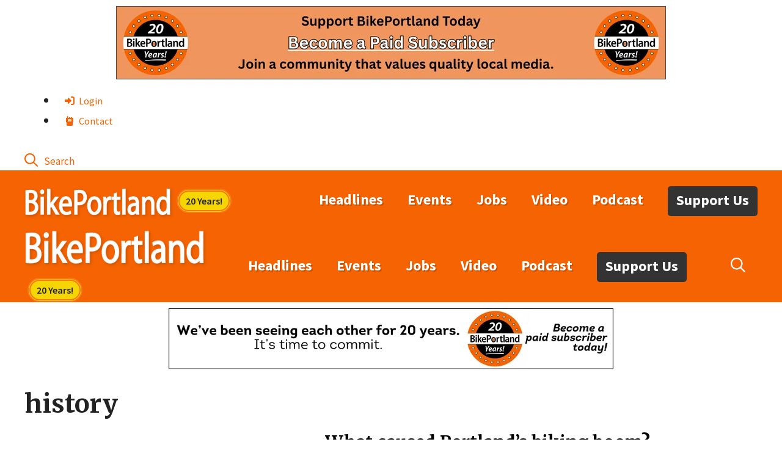

--- FILE ---
content_type: text/css
request_url: https://bikeportland.org/wp-content/themes/bp/style.css
body_size: 5936
content:
/*
 Theme Name:   BikePortland Next
 Theme URI:    https://bozzmedia.com
 Description:  Exclusively for BikePortland
 Author:       Steve Bozz
 Author URI:   https://bozzmedia.com
 Template:     generatepress
 Version:      2025.11.19
*/


/* global link styles */


    .single-post #content a:link,
    .single-post #content a:visited,
    .single #content p a:link,
    .single #content p a:visited,
    .page #content p a:link,
    .page #content p a:visited,
    .archive .taxonomy-description a:link,
    .archive .taxonomy-description a:visited {
        -webkit-text-decoration-thickness: 3px;
        text-decoration-thickness: 3px;
        -webkit-text-decoration: solid underline;
        text-decoration:  solid underline;
        -webkit-text-decoration-skip: ink;
        text-decoration-skip: ink;
        text-decoration-color: var(--global-color-8);
        font-weight: 500;

    }

    a:visited {color:inherit}

    /* fix dark links on dark backgrounds */

    .page #content .gb-container-7bc50089 p a:link,
    .page #content .gb-container-7bc50089 p a:visited {color:#ffffff;}


    .single-post #content a:hover, 
    .single #content p a:hover,
    .page #content p a:hover, 
    .archive .taxonomy-description a:hover {
        -webkit-text-decoration-thickness: 3px;
        text-decoration-thickness: 3px;
        -webkit-text-decoration: solid underline;
        text-decoration: solid underline;
        -webkit-text-decoration-skip: ink;
        text-decoration-skip: ink;
        text-decoration-color: #000000;
        color: var(--global-color-8);

    }

    .single-post #content h3 {

        font-size: 26px;

    } 

    #content a.button {
        text-decoration: none;
    }



/* image helper shims */

.wp-block-image {
    margin-bottom: 1.5em;
}

.equal-height-img img {
    max-height: 260px;
    min-height: 260px;
    height: auto;
    object-fit: cover;
}


.image-tame-headline-400 img {
    max-height: 400px;
    height: auto;
    object-fit: cover;

}

.wp-block-image figcaption,
.wp-block-gallery figcaption {
    font-size: 17px;
}

@media(max-width: 750px) {
    .single-post .entry-content img {
        margin-left: -30px;
        margin-right: -30px;
        max-width: 100vw;
    }

    .wp-block-gallery.has-nested-images figure.wp-block-image img {
        margin: auto;
    }
}

/* Author Box */

.saboxplugin-wrap {
    max-width: 660px;
    margin-left: auto;
    margin-right: auto;
}



.single-post .sab-edit-settings {
    display: none;
}




/* Calendar and Events and Pie */

table.fc-col-header {
    margin-bottom: 0;
}

.piecal-controls.fc .piecal-controls__view-title {
    font-size: 2em;
    color: blue;
}

.dynamic-entry-content a,
.piecal-external-calendar-links a {

-webkit-text-decoration-thickness: 3px;
  text-decoration-thickness: 3px;
  -webkit-text-decoration: solid underline;
  text-decoration: solid underline;
    text-decoration-color: currentcolor;
  -webkit-text-decoration-skip: ink;
  text-decoration-skip: ink;
  text-decoration-color: #000000;
  color: var(--global-color-8);
}


#bikep-187297079 {
    display: none;
}


/* fun with text shadows */

.main-title a {
    text-shadow:
        #c95202 1px 1px,
        #c95202 0px 0px,
        #c95202 1px 1px,
        #c95202 2px 2px;
}

/* primary navigation */


.main-navigation .main-nav ul li a {
    text-shadow:
        #c95202 1px 1px,
        #c95202 2px 2px;
}

.main-navigation .main-nav ul li a:hover {

    text-shadow: none;
}

/* nav support button */

@media (min-width:769px) {

    .main-navigation .main-nav ul li.nav-button a {
        background-color: #333;
        border: none;
        color: #fcfcfc;
        padding: 7px 14px 10px 14px;
        line-height: 32px;
        text-shadow: none;
        border-radius: 5px;
        margin:5px 0px 0px 20px;

    }

    .main-navigation .main-nav ul li.nav-button a:hover,
    .main-navigation .main-nav ul li.nav-button a:target {
        background-color: black;
        color: #F7F8F9 !important;

    }
}

.site-logo::after {
    display:inline-block;
    font-size:16px;
    font-weight:600;
    content: '20 Years!';
    background: #f5d502;
    color: #222;
    padding: 3px 10px;
    border: 5px double #fd761c;
    border-radius: 50px;
    margin-left: 5px;
    margin-top:10px;
}

.site-logo a img {
    -webkit-filter: drop-shadow(2px 2px 2px #c95202);
    filter: drop-shadow(2px 2px 2px #c95202);

}

.site-logo a img:hover {
    -webkit-filter: brightness(99%);
    filter: brightness(99%);

}

/* single posts */



    /* images */

    .wp-block-image .alignright,
    .wp-block-image .alignleft {
    margin: 1em 2em 1em 2em;
    }

    /* lists */

    .inside-article .entry-content ul li,
    .inside-article .entry-content ol li {
        padding-bottom: 1em;
    }
    
    /* entry meta */

    #nav-below {
    line-height: 1.1;
    }

    .post-navigation {
    display: flex;
    padding-top: 30px;
    }

    .post-navigation .nav-next {
        width: 50%;
        text-align: right;
        display: flex;
        flex-direction: row-reverse;
        padding-right: 10px;
    }

    .post-navigation .nav-previous {
        display: flex;
        width: 50%;
        text-align: left;
        flex-direction: row;
        padding-left: 10px;
    }

    .post-navigation .prev {
        text-align: left;
    }

    .nav-next .gp-icon {
        margin-left: .6em;
        margin-right: 0;
    }

    .cat-links,
    .comments-link,
    .tags-links {
        display: block;
        text-align: center;
        line-height: 1.2;
        }

    /* page inner nav */

    .uagb-post-pagination-wrap a.page-numbers,
    .uagb-post-pagination-wrap .page-numbers.dots {
        display: none;
    }

    .uagb-post-pagination-wrap a.page-numbers.next,
    .uagb-post-pagination-wrap a.page-numbers.previous {
        display: inline-block;
    }

/* contain text widths in body text copy */

.single-post .entry-content>p,
.single-post .entry-content>em p {
    max-width: 800px;
    margin-left: auto;
    margin-right: auto;
}

.single-post .entry-content>ul,
.single-post .entry-content>ol {
    max-width: 700px;
    margin-left: auto;
    margin-right: auto;
}

.single-post .entry-content>h1,
.single-post .entry-content>h2,
.single-post .entry-content>h3,
.single-post .entry-content>h4,
.single-post .entry-content>h5,
.single-post .entry-content>h6,
.single-post .site-content h1.entry-title,
.single-post .entry-meta {
    max-width: 800px;
    margin-left: auto;
    margin-right: auto;
}


/* blockquotes and pull quotes */

.single-post .entry-content>blockquote {
    max-width: 800px;
    margin-left: auto;
    margin-right: auto;

}

.single-post blockquote {

    border-style: solid;
    border-width: 6px;
    border-color: #f9f5f4;
    background-color: #f9f5f3;

}

.single-post .wp-block-embed__wrapper blockquote,
.single-post blockquote.wp-block-quote {
    border-width: 0;
    font-style: normal;
    padding: 2em 4em;
    font-family: Merriweather, serif;
    font-size: 0.9em;
    line-height: 1.7;
    font-weight: 300;
    background-color: #fcf9f8;
}

.single-post .wp-block-embed__wrapper blockquote:before,
.single-post .wp-block-embed__wrapper blockquote:after,
.single-post blockquote.wp-block-quote:before,
.single-post blockquote.wp-block-quote:after{
    content: '';
    display: block;
    position: absolute;
    background-color: transparent;
    pointer-events: none;
}

.single-post .wp-block-embed__wrapper blockquote:before,
.single-post blockquote.wp-block-quote:before {
    top: 0;
    left:0;
    right: 44%;
    bottom: 56%;
    border-top: 2px solid #f56302;
    border-left: 2px solid #f56302;
    border-right: 160px solid transparent;
}

.single-post .wp-block-embed__wrapper blockquote:after,
.single-post blockquote.wp-block-quote:after {
    top: 56%;
    left: 44%;
    right: 0;
    bottom: 0;
    border-bottom: 2px solid #f56302;
    border-right: 2px solid #f56302;
    border-left: 160px solid transparent;
}

.single-post .has-small-font-size blockquote {
    font-size: 20px;
}

.single-post .wp-block-pullquote blockquote {
    font-style: normal;
    overflow-wrap: normal;
}

.single-post .wp-block-pullquote blockquote p {
    line-height: 1.45;
}




.spotlight {
    background: #f2f2f2 none repeat scroll 0 0;
    font-size: 1.1em;
    padding: 30px;
    max-width: 860px;
    margin-left: auto;
    margin-right: auto;
    margin-top: 1em;
    margin-bottom: 1em;
}


/* Related Posts */

.crp_related.crp-grid {
    clear: both;
    margin: 10px 0;
    max-width: 1600px;
    margin: 2em auto;
    box-sizing: border-box;
}

.inside-article .crp_related.crp-grid ul {
    display: flex;
    column-gap: 2%;
    max-width:100%;
    overflow-wrap: break-word;  
    flex: 0 0 25%;
}

.crp_related.crp-grid ul li {
    background-color: #fafafa;
    padding: 0.3em;
    width: 25%;
    height:auto;
    list-style: none;
    display:inherit;
    justify-content: flex-start;

}



.crp_related h3 {
    margin-bottom: 8px;
    padding-bottom: 8px;
}

.crp_related ul {
    margin: 0;
    text-indent: 0;
    padding: 0;
}


.crp_title {
    font-size: 0.8em;
    line-height: 1.25em;
    text-decoration: none;
    padding:10px 5px;
    font-family: Merriweather, serif;
    font-weight: bold;
}

.crp_related figure {
    margin: 0 !important;
    padding: 0 !important;
}

.crp_related.crp-grid ul li a.crp_link {
    padding: 0px;
    grid-template-rows:inherit;
}

@media (max-width:500px) {

    .inside-article .crp_related.crp-grid ul {
    column-gap: 1%;
    flex-flow: row;
    flex-wrap: wrap;

    }

    .crp_related.crp-grid ul li {
/*            min-width: 50%;*/
                flex: 0 0 49%;
    }
}

/* callouts needs responsive fixes */

@media (min-width: 769px) {

    .callout,
    .callouts3 {
        font-size: 120%;
        max-width: 60%;
        margin-left: auto;
        margin-right: auto;
        padding: 60px;
        background-color: #fafafa;
        margin-bottom: 30px;
        box-sizing: content-box;
    }
}

/* remove link underline in the following contexts */
.site-footer .menu-item a,
.home .entry-content h2 a {
    text-decoration: none;

}

/* home */

.wp-block-post-title {
    margin-bottom: 24px;
}

.uagb-post-grid .uagb-post-grid-byline {

    font-size: 14px;
    color: #757575;

}

/* author pages */

.author .generate-columns.grid-33 {
    width: 100%;
}


/* footer */



/* Latest Headlines Element Footer */

.gb-container-c1492176 .generate-columns.grid-33,
.grid-sizer.grid-33 {
    width: 100%;
}



.one-container.archive .gb-container-c1492176 .wp-block-query .post:not(:last-child),
.one-container.blog .gb-container-c1492176 .wp-block-query .post:not(:last-child) {
    padding-bottom: 0;
}

.gb-container-c1492176 .generate-columns {
    box-sizing: unset;
}


footer.entry-meta {
    margin-top: 2em;
    margin-left: auto;
    margin-right: auto;
    text-align: center;
}

.footer-widgets {
    background-color: rgba(255, 255, 255, 0.8);
    background-image: url(https://bikeportland.org/wp-content/uploads/2018/05/foster-Gladstone-drawing.jpg);
    background-size: cover;
    background-image: linear-gradient(0deg, rgba(0, 0, 0, 0.9), rgba(0, 0, 0, 0.8)), url(https://bikeportland.org/wp-content/uploads/2018/05/foster-Gladstone-drawing.jpg);
    background-position: top center;
    background-repeat: no-repeat;
}


.footer-widgets .widget ul li {
    margin-bottom: 0.2em;
}


.footer-widgets .footer-widget-1 {
    flex-basis: 25%;
}

.footer-widgets .footer-widget-2 {
    flex-basis: 25%;
}

.footer-widgets .footer-widget-3 {
    flex-basis: 25%;
}

.footer-widgets .footer-widget-4 {
    flex-basis: 25%;
}

/* login page */

.tml-login {
    max-width: 600px;
    margin: auto;
}

.login .inside-article .entry-title {
    text-align: center;
}


/* gravity forms */

.gform_wrapper {
    max-width: 800px;
}

#page .gform_wrapper.gravity-theme .gf_hidden {
    display: none;
}

.gform_required_legend {
    display: none;
}

.copy_values_option_container {
    font-size: 15px;
}

.page .gform_wrapper.gravity-theme .gfield_label {
    font-size: 22px;
}

.page .gform_confirmation_message {
    padding: 2em;
    font-weight: bold;
    background-color: #b7f7cf;
}

.page .gform_wrapper.gravity-theme .gfield_checkbox label,
.page .gform_wrapper.gravity-theme .gfield_radio label {
    font-size: 18px;
}

    /* gravity form section titles */

    .gform_wrapper.gravity-theme .gsection h3 {
        padding-bottom: 1px;
        margin-bottom: 1px;
        margin-top: 10px;
    }


    /* center align submit button */

    body .page .gform_wrapper .gform_footer {
        justify-content: center;
    }

    /* gravity forms - horizontal helper styles */

    .gw-horizontal-form_wrapper .ginput_container input,
    .gw-horizontal-form_wrapper .ginput_container select,
    .gw-horizontal-form_wrapper #field_submit input.button {
        height: 2.4rem;
    }

    .gw-horizontal-form_wrapper #field_submit input.button {
        padding: 0 1.4rem;
        background-color: #222;
    }

    .gw-horizontal-form_wrapper .gform_fields {
        grid-column-gap: 1vw !important;
    }

    .gw-horizontal-form_wrapper .ginput_complex span:not(:first-child) {
        padding-left: 1vw !important;
    }


    /* bikeportland email subscriptions */

    #gform_11 .gfield_checkbox .gchoice input {
        vertical-align: top;
        margin-top:7px;
    }

    #gform_11 .gfield_checkbox .gchoice {
        margin-bottom: 1em;
    } 




/* block editor */



/* ads advertisements */



.post-top-ad,
.page-footer-ad {
    text-align: center;
    margin: 20px auto 20px auto;
}

.bikep-article-sponsor div.bikep-article-sponsor{
 /*   height: auto;
    display: block;*/
    margin: 30px auto;
    border-top: 1px solid #ebebeb;
    border-bottom: 1px solid #ebebeb;
    text-align: center;
    padding-bottom: 16px;
    padding-top: 16px;
}

.bikep-adlabel  {
    color: #ccc;
    font-size: 15px;
    padding-bottom: 6px;
}

.ad_mid_post_body div.ad-runner > p:first-child {display:none;}

/* custom ad campaigns*/

.prompt-weekly .gform_wrapper.gravity-theme input[type="color"],
.prompt-weekly .gform_wrapper.gravity-theme input[type="date"],
.prompt-weekly .gform_wrapper.gravity-theme input[type="datetime-local"],
.prompt-weekly .gform_wrapper.gravity-theme input[type="datetime"],
.prompt-weekly .gform_wrapper.gravity-theme input[type="email"],
.prompt-weekly .gform_wrapper.gravity-theme input[type="month"],
.prompt-weekly .gform_wrapper.gravity-theme input[type="number"],
.prompt-weekly .gform_wrapper.gravity-theme input[type="password"],
.prompt-weekly .gform_wrapper.gravity-theme input[type="search"],
.prompt-weekly .gform_wrapper.gravity-theme input[type="tel"],
.prompt-weekly .gform_wrapper.gravity-theme input[type="text"],
.prompt-weekly .gform_wrapper.gravity-theme input[type="time"],
.prompt-weekly .gform_wrapper.gravity-theme input[type="url"],
.prompt-weekly .gform_wrapper.gravity-theme input[type="week"],
.prompt-weekly .gform_wrapper.gravity-theme select,
.prompt-weekly .gform_wrapper.gravity-theme textarea {
    font-size: 24px;
    margin-bottom: 0;
    margin-top: 0;
    padding: 14px;
}

 .post .prompt-weekly .gform_confirmation_message {
     color: #fff;

 }

 .prompt-weekly .gw-horizontal-form_wrapper #field_submit input.button {
     background-color: #02f5cf;
     font-size: 24px;
     line-height: 24px;
     color: #222;
     text-transform: uppercase;
 }

  .prompt-weekly .gform_wrapper.gravity-theme #field_submit {
    display: block;
}

/* legacy article shims and fixes */

    /* define image styles */

    .photo-right p{
        line-height: 1.2em;
        margin: 0 auto;
        padding: 0;
    }

    .photo-right p.wp-caption-text,
    .photo-right-caption,
    .photo-left p.wp-caption-text,
    .photo-right-caption,
    .photo-full p,
    .photo-full p.wp-caption-text,
    .photo-full div {
        color: #5F5F5F;
        font-size: 17px;
        line-height: 20px;
        margin: 0 auto 18px;
        padding-bottom: 15px;
    }

    .photo-full {
        font-size: 0.95em;
        margin-top: 8px;
        text-align: center;
    }

    div.photo-full p:empty {
        display: none;
    }

    .photo-right{
        float: right;
        padding-left: 30px;

        font-size: .95em;
        text-align: center;
    }

    #wrapper #content .photo-right img {
        margin-right: 0;
    }

    #wrapper #content .photo-left img {
        margin-left: 0;
    }

    .photo-left {
        padding-right: 30px;
        float:left;
        font-size: .95em;
        text-align: center;
    }


/* legacy css - bikeportland supporters bikeportlanders */

/* bikeportlander list */


.aa_pageList {
    display: none;
}

.shortcode-author-avatars div.author-list {
    padding: 30px;
    text-align: center;
    display: flex;
    flex-flow: row wrap;
    flex-wrap: wrap;
    flex-direction: row;
    margin: auto;
}

.shortcode-author-avatars div.author-list .user {
    flex: 1;
    float: none !important;
    padding: 0.52em;
    vertical-align: middle;
    min-width: 200px;
    max-width: 200px;
    height: 200px;
    display: block;
    text-align: center;
    margin-top: 20px;
}

.shortcode-author-avatars div.author-list .user .name {
    font-size: 1rem;
}

.shortcode-author-avatars div.author-list .avatar {
    height: 150px;
    width: 150px;
    vertical-align: middle;
}

.shortcode-author-avatars div.author-list .avatar img {
    vertical-align: middle;
}

.shortcode-author-avatars img {
    margin: 0;
}

/* Comments Style */


@supports ( hanging-punctuation: first) {
  blockquote {
    text-indent: 0;
    hanging-punctuation: first allow-end last;
  }

}

.single-post #comments blockquote {
    font-size:18px;
    margin: 5px auto 15px auto;
    padding: 5px 10px 5px 15px;
    border-left:5px solid orange;
    background-color: #fafafa;
    border-right:0;
    border-top:0;
    border-bottom:0;

}

/*.single-post #comments blockquote p::before {
    content: open-quote;
    padding-right:5px;
}
.single-post #comments blockquote p::after {
    content: close-quote;
    padding-left:5px;
}

.single-post #comments blockquote p:empty:before,
.single-post #comments blockquote p:empty:after
 {
    content: ' ';
    padding-left:5px;
}*/



/* admin and featured comments */

.wpd-comment-right {

scroll-margin-top:100px;

}


.role-administrator .wp-switch-editor,
.role-bikeportlander .wp-switch-editor,
.role-business .wp-switch-editor {}


.wpd-blog-bikeportlander>.wpd-avatar:after {
    background: url('/wp-content/uploads/2015/08/bikeportlander-80-clean.png') no-repeat center;
    background-size: 60px 60px;
    height: 60px;
    width: 60px;
    content: ' ';
    display: block;
}

.role-business>div.comment-body .comment-author-avatar:after {
    background: url('/wp-content/uploads/2015/08/bikeportlander-80-clean.png') no-repeat center;
    background-size: 60px 60px;
    height: 60px;
    width: 60px;
    content: ' ';
    display: block;
}

#comments #commentlist .comment-author-avatar img.avatar {
    width: 60px !important;
    height: 60px !important;
}

#comments #commentlist .children .comment-author-avatar img.avatar {
    width: 30px !important;
    height: 30px !important;
}

#comments .children .role-bikeportlander.comment .comment-author-avatar:after {
    height: 30px;
    width: 30px;
    background-size: 30px 30px;
}

#comments .children .role-business.comment .comment-author-avatar:after {
    height: 30px;
    width: 30px;
    background-size: 30px 30px;
}

#comments .children .role-.comment>.comment-author-avatar:after {
    display: none !important;
}


/* shims */

.wp-block-columns {

    margin-bottom: 0.5em;

}

.footer-widget-4 h2.gb-headline a {
    color: var(--global-color-8);
    font-size: 30px;
}

#block-30 {
    margin-bottom: 0;
    padding-bottom: 2px
}

#block-38 p {
    margin-bottom: 0em;
}


/* youtube video embeds bluesky too*/

.wp-block-embed__wrapper {
    width:100%;
    max-width: 1000px;
    margin: 1em auto 1em auto;
/*    justify-content: center;*/
}

.wp-block-embed__wrapper iframe {
    width:100%;
    height:100%;
/*    aspect-ratio: 16 / 9;*/

}

.wp-block-embed__wrapper .bluesky-embed {
    margin-left: auto;
    margin-right: auto;
}


iframe {
    margin-left: auto;
    margin-right: auto;
}



/* search bar */

.main-navigation:not(.mobile-header-navigation) .search-item {
    display: none;
}

@media (min-width: 769px) {
    .navigation-search.nav-search-active {
        left: 50%;
        width: auto;
    }

    .navigation-search input[type="search"] {
        height: 40px !important;
    }

    .secondary-menu-bar-items .search-item>a:after {
        content: 'Search';
        margin-left: 10px;
        font-size: 17px;
    }

}

.navigation-search input[type="search"],
.navigation-search input[type="search"]:active,
.navigation-search input[type="search"]:focus,
.main-navigation .main-nav ul li.search-item.active>a,
.main-navigation .menu-bar-items .search-item.active>a {
    color: #222;
    background-color: var(--base-2);
}

/* front page style */

.hide-front .gb-headline>.term-frontpage,
.hide-front .gb-headline-text>.term-frontpage {
    display: none;
}

/*.hide-front .gb-headline>.term-frontpage:not(:first-child), .hide-front .gb-headline-text>.term-frontpage:not(:first-child) {
    display: none;
}*/

.hide-front .gb-headline.dynamic-term-class>*:not(:last-of-type):after {
    content: " . "
}

.gb-headline.hide-other-terms > :not(:first-child){
    display:none !important;
}

/* archives */

.dynamic-content-template .gb-headline>.term-frontpage {
    display: none;
}

.dynamic-content-template .gb-headline.dynamic-term-class>*:not(:last-of-type):after {
    content: ", "
}

.one-container.archive .post:not(:last-child):not(.is-loop-template-item) {
    padding-bottom: 0px;
}

/* post meta */

.nav-links {
    text-align: center;
}

.archive #content .inside-article .entry-content {
    display: none;
}

.single-post #content .entry-meta {

    text-align: left;
}


/* community */

.wp-block-rss {
    font-size: 14px;
    margin-left: 0;
}

.wp-block-rss .wp-block-rss__item-title {
    font-size: 18px;
}

.wp-block-rss .wp-block-rss__item {
    margin-bottom: 15px;
}

.wp-block-latest-comments__comment-excerpt p {
    font-size: 14px;
    line-height: 1.4;
    margin: .36em 0 1.4em;
}

.has-excerpts .wp-block-latest-comments__comment {
    line-height: 1.1;
}

.wp-block-latest-comments__comment-link,
.wp-block-latest-comments__comment-meta {
    font-size: 15px;
}

.sb_instagram_header {
    display: none;
}

.wp-block-latest-comments .avatar,
.wp-block-latest-comments__comment-avatar {
    border-radius: 1em;
    display: block;
    float: left;
    height: 1.5em;
    margin-right: .75em;
    width: 1.5em;
}

/* comments */

@media (min-width: 768px) {

    .comments-area {
        max-width: 740px;
        margin-left: auto;
        margin-right: auto;
    }

}



.page .comments-area {
    display: none;
}


#wpdcom .wpd-comment .wpd-avatar {
    padding-top: 0.5em;
}

#wpdcom .wpd-comment .wpd-comment-right {
    padding-bottom: 10px;
    flex-grow: 1;
    width: calc(100% - 8px);
}

#wpdcom .wpd-comment-text * {
    line-height: 1.3;
}

#wpdcom .wpd-comment-text {
    color: #5F5F5F;
    font-size: 19px;
}

#wpdcom .wpd-comment.wpd-reply .wpd-comment-text {
    font-size: 18px;
}

.wpd-vote-down {
    display: none !important;
}

/* search results */

.search .inside-article {
    padding: 2em;
    border-bottom: 1px groove #ccc;
}

body.search .entry-summary,
body.search .entry-content {
    display: none;
}

/* navigation menu */

.main-nav svg {
    height: 1em;
    width: 1em;
    padding: 0px;
    margin-right: 4px;
    top: .125em;
    position: relative;
    fill: currentColor;
}

@media (max-width: 768px) {

    .secondary-navigation {
        display: none;
    }

}



/* mobile and responsive */

@media (max-width: 768px) {

    .secondary-navigation {
        display: none;
    }


    .single-post #content a:link,
    .single-post #content a:hover {
        -webkit-text-decoration-thickness: 1px;
        text-decoration-thickness: 1px;
        -webkit-text-decoration-skip: none;
        text-decoration-skip: none;

    }

    .single-post #content h3 {
        font-size: 22px;

    } 


    .wp-block-image .alignright,
    .wp-block-image .alignleft {
        float:  none;
        margin: 1em auto;
        min-width: 100%;
    }

    .wp-block-image .alignright img,
    .wp-block-image .alignleft img {
        width: 100%;
    }

    .page-numbers{
        display: none;
    }

    .page-numbers.next,
    .page-numbers.prev {
        display: inline;
    }



    .wp-block-pullquote p {
        line-height: 1.2;
        font-size: 1.1em;
    }

    .single-post .wp-block-embed__wrapper blockquote, .single-post blockquote.wp-block-quote {
        padding:2em;
    }

    /* appeal */

    .gb-container-cc6e41aa > .gb-inside-container {padding:20px}

    
    
    /* mobile post meta */

    .entry-meta a {
        line-height: 1.2em;
    }

    .post-navigation .nav-previous,
    .post-navigation .nav-next {
        width: 100%;
    }
}

@media all and (max-width:400px){

  .wp-block-gallery .wp-block-image,
  .alignright img,
  .alignleft img {
    width:100% !important;
  }



  
}


/* photo gallery galleries */

.wp-block-gallery {
    margin-top: 30px;
    margin-bottom: 30px;
}


/* social sharing buttons */

.scriptlesssocialsharing {
    max-width: 500px;
    margin-left: auto;
    margin-right: auto;
}


.single-post #content .scriptlesssocialsharing h3 {
    font-size: 20px;
    text-align: center;
    font-weight: normal;
    margin-bottom: 8px;
    color: #444;
}

.single-post #content .scriptlesssocialsharing a.button {
    text-decoration: none;
    color: #fff;
    border-radius: 50vh;
    border: 1px;
    font-size: 18px;
    padding: 8px 16px;
}

.scriptlesssocialsharing__buttons {
    justify-content: space-between;
}

/* JOBS */

.page-id-2871 .gb-inside-container>h3 {
    margin-bottom: 0
}


/* Society */

.no-indent {
    margin: 0 0 1.5em 0;
}

.single-post h1.entry-title {
    line-height: 1.35
}


/* New Supporters List */

.supporters-list li {list-style: none; line-height:34px; }

.supporters-list li:nth-child(1n) {color:var(--accent);}
.supporters-list li:nth-child(2n) {color:var(--global-color-9);}
.supporters-list li:nth-child(3n) {color:var(--global-color-10);}

/* community */

.wpp-excerpt {display: none;}

.wpp-item-data {display: flex; justify-content: flex-start; flex-direction: row; }
.wpp-list p {
    display: inline-flex;
  padding: 0.5em;
  background: azure;
  border-radius: 5px;
  margin-left: 1em;
  width:33%;
  font-size:20px;
  font-weight: 700;
  align-items: center;
  flex-direction: row;
}
.wpp-list p:empty {display: none;}
.wpp-list p a {font-weight: 600;}
.wpp-post-title {  padding: 0.5em; width:66%}
